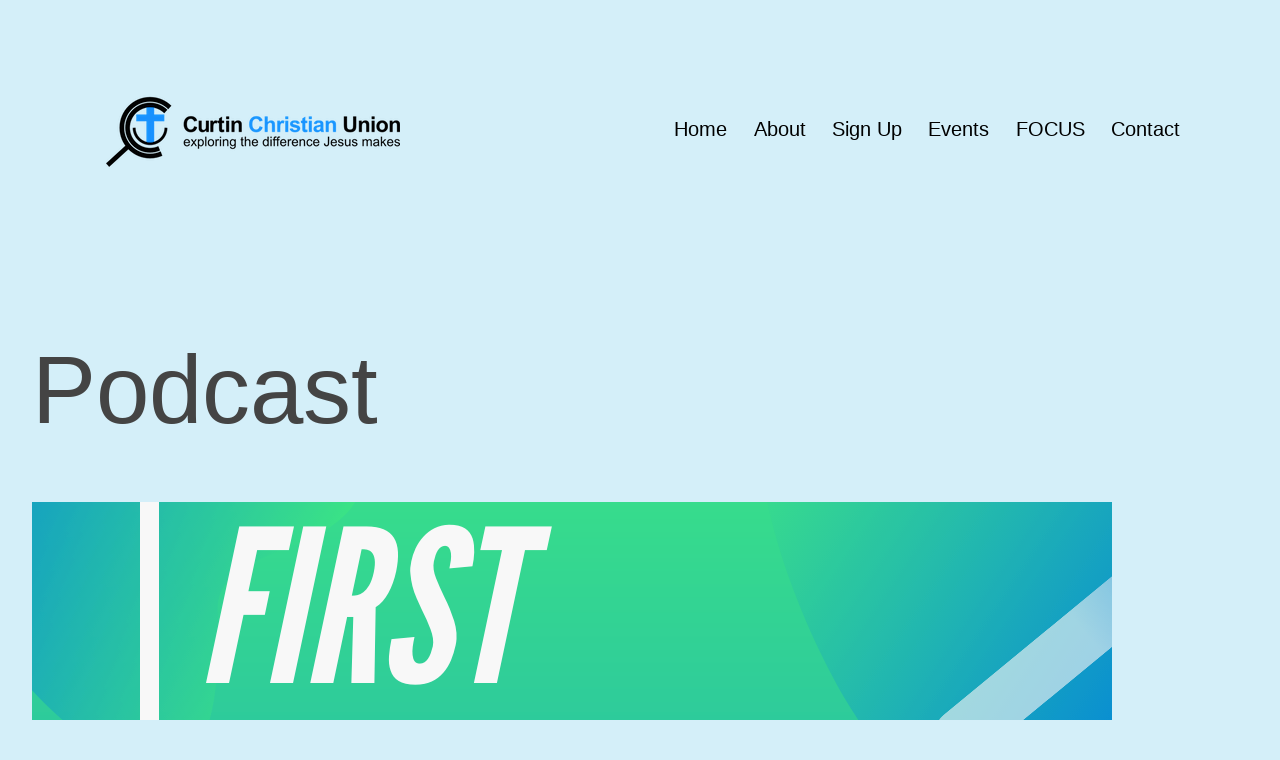

--- FILE ---
content_type: text/html; charset=UTF-8
request_url: https://www.ccu.org.au/podcast-2/
body_size: 7199
content:
<!doctype html>
<html lang="en-US" class="respect-color-scheme-preference">
<head>
	<meta charset="UTF-8" />
	<meta name="viewport" content="width=device-width, initial-scale=1" />
	<meta name='robots' content='index, follow, max-image-preview:large, max-snippet:-1, max-video-preview:-1' />
<meta name="viewport" content="width=device-width, initial-scale=1.0, maximum-scale=1.0, user-scalable=0" />
	<!-- This site is optimized with the Yoast SEO plugin v26.8 - https://yoast.com/product/yoast-seo-wordpress/ -->
	<link media="all" href="https://www.ccu.org.au/wp-content/cache/autoptimize/css/autoptimize_38c56ac8ed9ed42f12059df2b0e745c3.css" rel="stylesheet"><link media="print" href="https://www.ccu.org.au/wp-content/cache/autoptimize/css/autoptimize_f637c8737ec7525695a5301f7a69ccd9.css" rel="stylesheet"><title>Podcast - Curtin Christian Union</title>
	<link rel="canonical" href="https://www.ccu.org.au/podcast-2/" />
	<meta property="og:locale" content="en_US" />
	<meta property="og:type" content="article" />
	<meta property="og:title" content="Podcast - Curtin Christian Union" />
	<meta property="og:description" content="First Principles Podcast This short podcast series explores the core ideas which make the Curtin Christian Union what it is. In eight 15min episodes we&#8217;ll get back to the basics of what we&#8217;re on about as a group seeking to help everyone explore the difference Jesus makes." />
	<meta property="og:url" content="https://www.ccu.org.au/podcast-2/" />
	<meta property="og:site_name" content="Curtin Christian Union" />
	<meta property="article:publisher" content="https://facebook.com/CurtinChristianUnion" />
	<meta property="article:modified_time" content="2021-02-23T07:11:27+00:00" />
	<meta property="og:image" content="https://www.ccu.org.au/wp-content/uploads/2020/06/Image-from-iOS-e1593062240291.png" />
	<meta property="og:image:width" content="1080" />
	<meta property="og:image:height" content="591" />
	<meta property="og:image:type" content="image/png" />
	<meta name="twitter:card" content="summary_large_image" />
	<meta name="twitter:label1" content="Est. reading time" />
	<meta name="twitter:data1" content="1 minute" />
	<script type="application/ld+json" class="yoast-schema-graph">{"@context":"https://schema.org","@graph":[{"@type":"WebPage","@id":"https://www.ccu.org.au/podcast-2/","url":"https://www.ccu.org.au/podcast-2/","name":"Podcast - Curtin Christian Union","isPartOf":{"@id":"https://www.ccu.org.au/#website"},"primaryImageOfPage":{"@id":"https://www.ccu.org.au/podcast-2/#primaryimage"},"image":{"@id":"https://www.ccu.org.au/podcast-2/#primaryimage"},"thumbnailUrl":"https://www.ccu.org.au/wp-content/uploads/2020/06/Image-from-iOS-e1593062240291.png","datePublished":"2020-06-25T05:18:08+00:00","dateModified":"2021-02-23T07:11:27+00:00","breadcrumb":{"@id":"https://www.ccu.org.au/podcast-2/#breadcrumb"},"inLanguage":"en-US","potentialAction":[{"@type":"ReadAction","target":["https://www.ccu.org.au/podcast-2/"]}]},{"@type":"ImageObject","inLanguage":"en-US","@id":"https://www.ccu.org.au/podcast-2/#primaryimage","url":"https://www.ccu.org.au/wp-content/uploads/2020/06/Image-from-iOS-e1593062240291.png","contentUrl":"https://www.ccu.org.au/wp-content/uploads/2020/06/Image-from-iOS-e1593062240291.png","width":1080,"height":591},{"@type":"BreadcrumbList","@id":"https://www.ccu.org.au/podcast-2/#breadcrumb","itemListElement":[{"@type":"ListItem","position":1,"name":"Home","item":"https://www.ccu.org.au/"},{"@type":"ListItem","position":2,"name":"Podcast"}]},{"@type":"WebSite","@id":"https://www.ccu.org.au/#website","url":"https://www.ccu.org.au/","name":"Curtin Christian Union","description":"exploring the difference Jesus makes","publisher":{"@id":"https://www.ccu.org.au/#organization"},"potentialAction":[{"@type":"SearchAction","target":{"@type":"EntryPoint","urlTemplate":"https://www.ccu.org.au/?s={search_term_string}"},"query-input":{"@type":"PropertyValueSpecification","valueRequired":true,"valueName":"search_term_string"}}],"inLanguage":"en-US"},{"@type":"Organization","@id":"https://www.ccu.org.au/#organization","name":"Curtin Christian Union","url":"https://www.ccu.org.au/","logo":{"@type":"ImageObject","inLanguage":"en-US","@id":"https://www.ccu.org.au/#/schema/logo/image/","url":"https://www.ccu.org.au/wp-content/uploads/2019/09/ccu_w_tagline_color-e1568695075429.png","contentUrl":"https://www.ccu.org.au/wp-content/uploads/2019/09/ccu_w_tagline_color-e1568695075429.png","width":745,"height":200,"caption":"Curtin Christian Union"},"image":{"@id":"https://www.ccu.org.au/#/schema/logo/image/"},"sameAs":["https://facebook.com/CurtinChristianUnion","https://www.instagram.com/curtinchristianunion/"]}]}</script>
	<!-- / Yoast SEO plugin. -->


<link rel='dns-prefetch' href='//sandbox.web.squarecdn.com' />
<link rel='dns-prefetch' href='//maxcdn.bootstrapcdn.com' />
<link rel="alternate" title="oEmbed (JSON)" type="application/json+oembed" href="https://www.ccu.org.au/wp-json/oembed/1.0/embed?url=https%3A%2F%2Fwww.ccu.org.au%2Fpodcast-2%2F" />
<link rel="alternate" title="oEmbed (XML)" type="text/xml+oembed" href="https://www.ccu.org.au/wp-json/oembed/1.0/embed?url=https%3A%2F%2Fwww.ccu.org.au%2Fpodcast-2%2F&#038;format=xml" />












<link rel='stylesheet' id='sb-font-awesome-css' href='https://maxcdn.bootstrapcdn.com/font-awesome/4.7.0/css/font-awesome.min.css' media='all' />





<script src="https://www.ccu.org.au/wp-includes/js/jquery/jquery.min.js" id="jquery-core-js"></script>
<script src="https://www.ccu.org.au/wp-includes/js/jquery/jquery-migrate.min.js" id="jquery-migrate-js"></script>
<script id="twenty-twenty-one-ie11-polyfills-js-after">
( Element.prototype.matches && Element.prototype.closest && window.NodeList && NodeList.prototype.forEach ) || document.write( '<script src="https://www.ccu.org.au/wp-content/themes/twentytwentyone/assets/js/polyfills.js"></scr' + 'ipt>' );
//# sourceURL=twenty-twenty-one-ie11-polyfills-js-after
</script>
<script src="https://www.ccu.org.au/wp-content/themes/twentytwentyone/assets/js/primary-navigation.js" id="twenty-twenty-one-primary-navigation-script-js" defer data-wp-strategy="defer"></script>
<link rel="https://api.w.org/" href="https://www.ccu.org.au/wp-json/" /><link rel="alternate" title="JSON" type="application/json" href="https://www.ccu.org.au/wp-json/wp/v2/pages/600" /><link rel="EditURI" type="application/rsd+xml" title="RSD" href="https://www.ccu.org.au/xmlrpc.php?rsd" />
<meta name="generator" content="WordPress 6.9" />
<link rel='shortlink' href='https://www.ccu.org.au/?p=600' />
            <script type="text/javascript"><!--
                                function powerpress_pinw(pinw_url){window.open(pinw_url, 'PowerPressPlayer','toolbar=0,status=0,resizable=1,width=460,height=320');	return false;}
                //-->

                // tabnab protection
                window.addEventListener('load', function () {
                    // make all links have rel="noopener noreferrer"
                    document.querySelectorAll('a[target="_blank"]').forEach(link => {
                        link.setAttribute('rel', 'noopener noreferrer');
                    });
                });
            </script>
            
	<link rel="icon" href="https://www.ccu.org.au/wp-content/uploads/2017/02/cropped-ccu_logo_icon-32x32.png" sizes="32x32" />
<link rel="icon" href="https://www.ccu.org.au/wp-content/uploads/2017/02/cropped-ccu_logo_icon-192x192.png" sizes="192x192" />
<link rel="apple-touch-icon" href="https://www.ccu.org.au/wp-content/uploads/2017/02/cropped-ccu_logo_icon-180x180.png" />
<meta name="msapplication-TileImage" content="https://www.ccu.org.au/wp-content/uploads/2017/02/cropped-ccu_logo_icon-270x270.png" />
		
		
</head>

<body class="wp-singular page-template-default page page-id-600 custom-background wp-custom-logo wp-embed-responsive wp-theme-twentytwentyone is-light-theme has-background-white no-js singular has-main-navigation">
<div id="page" class="site">
	<a class="skip-link screen-reader-text" href="#content">
		Skip to content	</a>

	
<header id="masthead" class="site-header has-logo has-menu">

	

<div class="site-branding">

			<div class="site-logo"><a href="https://www.ccu.org.au/" class="custom-logo-link" rel="home"><img width="300" height="81" src="https://www.ccu.org.au/wp-content/uploads/2021/02/Small_CCU_w_tagline-small.png" class="custom-logo" alt="CCU Logo" decoding="async" /></a></div>
	
						<p class="screen-reader-text"><a href="https://www.ccu.org.au/">Curtin Christian Union</a></p>
			
	</div><!-- .site-branding -->
	
	<nav id="site-navigation" class="primary-navigation" aria-label="Primary menu">
		<div class="menu-button-container">
			<button id="primary-mobile-menu" class="button" aria-controls="primary-menu-list" aria-expanded="false">
				<span class="dropdown-icon open">Menu					<svg class="svg-icon" width="24" height="24" aria-hidden="true" role="img" focusable="false" viewBox="0 0 24 24" fill="none" xmlns="http://www.w3.org/2000/svg"><path fill-rule="evenodd" clip-rule="evenodd" d="M4.5 6H19.5V7.5H4.5V6ZM4.5 12H19.5V13.5H4.5V12ZM19.5 18H4.5V19.5H19.5V18Z" fill="currentColor"/></svg>				</span>
				<span class="dropdown-icon close">Close					<svg class="svg-icon" width="24" height="24" aria-hidden="true" role="img" focusable="false" viewBox="0 0 24 24" fill="none" xmlns="http://www.w3.org/2000/svg"><path fill-rule="evenodd" clip-rule="evenodd" d="M12 10.9394L5.53033 4.46973L4.46967 5.53039L10.9393 12.0001L4.46967 18.4697L5.53033 19.5304L12 13.0607L18.4697 19.5304L19.5303 18.4697L13.0607 12.0001L19.5303 5.53039L18.4697 4.46973L12 10.9394Z" fill="currentColor"/></svg>				</span>
			</button><!-- #primary-mobile-menu -->
		</div><!-- .menu-button-container -->
		<div class="primary-menu-container"><ul id="primary-menu-list" class="menu-wrapper"><li id="menu-item-20" class="menu-item menu-item-type-custom menu-item-object-custom menu-item-home menu-item-20"><a href="https://www.ccu.org.au">Home</a></li>
<li id="menu-item-21" class="menu-item menu-item-type-post_type menu-item-object-page menu-item-21"><a href="https://www.ccu.org.au/about/">About</a></li>
<li id="menu-item-397" class="menu-item menu-item-type-post_type menu-item-object-page menu-item-397"><a href="https://www.ccu.org.au/sign-up/">Sign Up</a></li>
<li id="menu-item-60" class="menu-item menu-item-type-post_type menu-item-object-page menu-item-60"><a href="https://www.ccu.org.au/events/">Events</a></li>
<li id="menu-item-336" class="menu-item menu-item-type-post_type menu-item-object-page menu-item-336"><a href="https://www.ccu.org.au/focus/">FOCUS</a></li>
<li id="menu-item-23" class="menu-item menu-item-type-post_type menu-item-object-page menu-item-23"><a href="https://www.ccu.org.au/contact/">Contact</a></li>
</ul></div>	</nav><!-- #site-navigation -->
	
</header><!-- #masthead -->

	<div id="content" class="site-content">
		<div id="primary" class="content-area">
			<main id="main" class="site-main">

<article id="post-600" class="post-600 page type-page status-publish has-post-thumbnail hentry entry">

			<header class="entry-header alignwide">
			<h1 class="entry-title">Podcast</h1>			
		
			<figure class="post-thumbnail">
				<img width="1080" height="591" src="https://www.ccu.org.au/wp-content/uploads/2020/06/Image-from-iOS-e1593062240291.png" class="attachment-post-thumbnail size-post-thumbnail wp-post-image" alt="" decoding="async" fetchpriority="high" srcset="https://www.ccu.org.au/wp-content/uploads/2020/06/Image-from-iOS-e1593062240291.png 1080w, https://www.ccu.org.au/wp-content/uploads/2020/06/Image-from-iOS-e1593062240291-600x328.png 600w, https://www.ccu.org.au/wp-content/uploads/2020/06/Image-from-iOS-e1593062240291-300x164.png 300w, https://www.ccu.org.au/wp-content/uploads/2020/06/Image-from-iOS-e1593062240291-1024x560.png 1024w, https://www.ccu.org.au/wp-content/uploads/2020/06/Image-from-iOS-e1593062240291-768x420.png 768w" sizes="(max-width: 1080px) 100vw, 1080px" style="width:100%;height:54.72%;max-width:1080px;" />							</figure><!-- .post-thumbnail -->

						</header><!-- .entry-header -->
	
	<div class="entry-content">
		
<p><strong>First Principles Podcast</strong></p>



<p>This short podcast series explores the core ideas which make the Curtin Christian Union what it is. In eight 15min episodes we&#8217;ll get back to the basics of what we&#8217;re on about as a group seeking to help everyone explore the difference Jesus makes.</p>


<div class="pp-sub-widget pp-sub-widget-modern pp-sub-widget-include"><div class="pp-sub-widget-head"><img decoding="async" class="pp-sub-l" src="https://www.ccu.org.au/wp-content/uploads/powerpress/Image_from_iOS.png"  title="First Principles Podcast from Curtin Christian Union" alt="First Principles Podcast from Curtin Christian Union" /><div class="pp-sub-t">First Principles Podcast from Curtin Christian Union</div></div><div class="pp-sub-btns"><a href="https://subscribeonandroid.com/www.ccu.org.au/feed/podcast/" class="pp-sub-btn-sq pp-sub-android" target="_blank" title="Subscribe on Android"><span class="pp-sub-ic"></span>Android</a><a href="https://subscribebyemail.com/www.ccu.org.au/feed/podcast/" class="pp-sub-btn-sq pp-sub-email" target="_blank" title="Subscribe by Email"><span class="pp-sub-ic"></span>by Email</a><a href="https://www.ccu.org.au/feed/podcast/" class="pp-sub-btn-sq pp-sub-rss" target="_blank" title="Subscribe via RSS"><span class="pp-sub-ic"></span>RSS</a></div></div>
	</div><!-- .entry-content -->

	</article><!-- #post-600 -->
			</main><!-- #main -->
		</div><!-- #primary -->
	</div><!-- #content -->

	
	<aside class="widget-area">
		<section id="text-6" class="widget widget_text"><h2 class="widget-title">Find Us</h2>			<div class="textwidget"><p><strong>Bible Talk</strong></p>
<p>Each Wednesday at 12pm in 401:002</p>
<p><strong>Bible Studies<br />
</strong>1 hour small groups at various times during the week.  Sign up via <a href="https://ccu.org.au/signup">ccu.org.au/signup</a></p>
<p><strong>Questions? Email</strong><br />
<a href="mailto:info@ccu.org.au">info@ccu.org.au</a></p>
</div>
		</section><section id="media_image-2" class="widget widget_media_image"><a href="https://ccu.org.au/events"><img width="300" height="300" src="https://www.ccu.org.au/wp-content/uploads/2020/03/uncover_mark-300x300.jpg" class="image wp-image-408  attachment-medium size-medium" alt="" style="width:100%;height:100%;max-width:640px;max-width: 100%; height: auto;" decoding="async" loading="lazy" srcset="https://www.ccu.org.au/wp-content/uploads/2020/03/uncover_mark-300x300.jpg 300w, https://www.ccu.org.au/wp-content/uploads/2020/03/uncover_mark-450x450.jpg 450w, https://www.ccu.org.au/wp-content/uploads/2020/03/uncover_mark-100x100.jpg 100w, https://www.ccu.org.au/wp-content/uploads/2020/03/uncover_mark-600x600.jpg 600w, https://www.ccu.org.au/wp-content/uploads/2020/03/uncover_mark-150x150.jpg 150w, https://www.ccu.org.au/wp-content/uploads/2020/03/uncover_mark.jpg 640w" sizes="auto, (max-width: 300px) 100vw, 300px" /></a></section>	</aside><!-- .widget-area -->

	
	<footer id="colophon" class="site-footer">

				<div class="site-info">
			<div class="site-name">
									<div class="site-logo"><a href="https://www.ccu.org.au/" class="custom-logo-link" rel="home"><img width="300" height="81" src="https://www.ccu.org.au/wp-content/uploads/2021/02/Small_CCU_w_tagline-small.png" class="custom-logo" alt="CCU Logo" decoding="async" /></a></div>
							</div><!-- .site-name -->

			
			<div class="powered-by">
				Proudly powered by <a href="https://wordpress.org/">WordPress</a>.			</div><!-- .powered-by -->

		</div><!-- .site-info -->
	</footer><!-- #colophon -->

</div><!-- #page -->

<script type="speculationrules">
{"prefetch":[{"source":"document","where":{"and":[{"href_matches":"/*"},{"not":{"href_matches":["/wp-*.php","/wp-admin/*","/wp-content/uploads/*","/wp-content/*","/wp-content/plugins/*","/wp-content/themes/twentytwentyone/*","/*\\?(.+)"]}},{"not":{"selector_matches":"a[rel~=\"nofollow\"]"}},{"not":{"selector_matches":".no-prefetch, .no-prefetch a"}}]},"eagerness":"conservative"}]}
</script>
<!-- Custom Facebook Feed JS -->
<script type="text/javascript">var cffajaxurl = "https://www.ccu.org.au/wp-admin/admin-ajax.php";
var cfflinkhashtags = "true";
</script>
<script>document.body.classList.remove("no-js");</script><button id="dark-mode-toggler" class="fixed-bottom" aria-pressed="false" onClick="toggleDarkMode()">Dark Mode: <span aria-hidden="true"></span></button>		

		<script>function toggleDarkMode() { // jshint ignore:line
	var toggler = document.getElementById( 'dark-mode-toggler' );

	if ( 'false' === toggler.getAttribute( 'aria-pressed' ) ) {
		toggler.setAttribute( 'aria-pressed', 'true' );
		document.documentElement.classList.add( 'is-dark-theme' );
		document.body.classList.add( 'is-dark-theme' );
		window.localStorage.setItem( 'twentytwentyoneDarkMode', 'yes' );
	} else {
		toggler.setAttribute( 'aria-pressed', 'false' );
		document.documentElement.classList.remove( 'is-dark-theme' );
		document.body.classList.remove( 'is-dark-theme' );
		window.localStorage.setItem( 'twentytwentyoneDarkMode', 'no' );
	}
}

function twentytwentyoneIsDarkMode() {
	var isDarkMode = window.matchMedia( '(prefers-color-scheme: dark)' ).matches;

	if ( 'yes' === window.localStorage.getItem( 'twentytwentyoneDarkMode' ) ) {
		isDarkMode = true;
	} else if ( 'no' === window.localStorage.getItem( 'twentytwentyoneDarkMode' ) ) {
		isDarkMode = false;
	}

	return isDarkMode;
}

function darkModeInitialLoad() {
	var toggler = document.getElementById( 'dark-mode-toggler' ),
		isDarkMode = twentytwentyoneIsDarkMode();

	if ( isDarkMode ) {
		document.documentElement.classList.add( 'is-dark-theme' );
		document.body.classList.add( 'is-dark-theme' );
	} else {
		document.documentElement.classList.remove( 'is-dark-theme' );
		document.body.classList.remove( 'is-dark-theme' );
	}

	if ( toggler && isDarkMode ) {
		toggler.setAttribute( 'aria-pressed', 'true' );
	}
}

function darkModeRepositionTogglerOnScroll() {

	var toggler = document.getElementById( 'dark-mode-toggler' ),
		prevScroll = window.scrollY || document.documentElement.scrollTop,
		currentScroll,

		checkScroll = function() {
			currentScroll = window.scrollY || document.documentElement.scrollTop;
			if (
				currentScroll + ( window.innerHeight * 1.5 ) > document.body.clientHeight ||
				currentScroll < prevScroll
			) {
				toggler.classList.remove( 'hide' );
			} else if ( currentScroll > prevScroll && 250 < currentScroll ) {
				toggler.classList.add( 'hide' );
			}
			prevScroll = currentScroll;
		};

	if ( toggler ) {
		window.addEventListener( 'scroll', checkScroll );
	}
}

darkModeInitialLoad();
darkModeRepositionTogglerOnScroll();
</script>	<script>
	if ( -1 !== navigator.userAgent.indexOf( 'MSIE' ) || -1 !== navigator.appVersion.indexOf( 'Trident/' ) ) {
		document.body.classList.add( 'is-IE' );
	}
	</script>
	<script src="https://www.ccu.org.au/wp-content/themes/twentytwentyone/assets/js/dark-mode-toggler.js" id="twentytwentyone-dark-mode-support-toggle-js"></script>
<script src="https://www.ccu.org.au/wp-content/themes/twentytwentyone/assets/js/editor-dark-mode-support.js" id="twentytwentyone-editor-dark-mode-support-js"></script>
<script src="https://www.ccu.org.au/wp-includes/js/dist/hooks.min.js" id="wp-hooks-js"></script>
<script src="https://www.ccu.org.au/wp-includes/js/dist/i18n.min.js" id="wp-i18n-js"></script>
<script id="wp-i18n-js-after">
wp.i18n.setLocaleData( { 'text direction\u0004ltr': [ 'ltr' ] } );
//# sourceURL=wp-i18n-js-after
</script>
<script src="https://www.ccu.org.au/wp-content/plugins/contact-form-7/includes/swv/js/index.js" id="swv-js"></script>
<script id="contact-form-7-js-before">
var wpcf7 = {
    "api": {
        "root": "https:\/\/www.ccu.org.au\/wp-json\/",
        "namespace": "contact-form-7\/v1"
    }
};
//# sourceURL=contact-form-7-js-before
</script>
<script src="https://www.ccu.org.au/wp-content/plugins/contact-form-7/includes/js/index.js" id="contact-form-7-js"></script>
<script src="https://www.ccu.org.au/wp-content/plugins/wp-easy-pay/assets/frontend/js/script_single.js" id="wpep_wizard_script-js"></script>
<script src="https://sandbox.web.squarecdn.com/v1/square.js" id="square_payment_form_external-js"></script>
<script id="square_payment_form_internal-js-extra">
var wpep_local_vars = {"ajax_url":"https://www.ccu.org.au/wp-admin/admin-ajax.php","square_application_id":"","square_location_id_in_use":"","wpep_square_currency_new":"","wpep_currency_symbol":"","current_form_id":"","currencySymbolType":"code","wpep_form_theme_color":"","front_img_url":"https://www.ccu.org.au/wp-content/plugins/wp-easy-pay/assets/frontend/img","wpep_payment_success_url":"","logged_in_user_email":"","first_name":"","last_name":"","extra_fees":"","gpay":"","afterpay":"","applepay":"","cashapp":"","giftcard":"","achDebit":"","wpep_square_user_defined_amount":"","wp_payment_nonce":"34d1644148","recaptcha_version":"","enable_recaptcha":"","wpep_square_amount_type":"","recaptcha_site_key_v3":"","wpep_show_wizard":""};
//# sourceURL=square_payment_form_internal-js-extra
</script>
<script src="https://www.ccu.org.au/wp-content/plugins/wp-easy-pay/assets/frontend/js/wpep_paymentform.js?rand=3761851627&amp;ver=4.2.11" id="square_payment_form_internal-js"></script>
<script src="https://www.ccu.org.au/wp-content/plugins/custom-facebook-feed/assets/js/cff-scripts.min.js" id="cffscripts-js"></script>
<script src="https://www.ccu.org.au/wp-content/themes/twentytwentyone/assets/js/responsive-embeds.js" id="twenty-twenty-one-responsive-embeds-script-js"></script>
<script id="wp-emoji-settings" type="application/json">
{"baseUrl":"https://s.w.org/images/core/emoji/17.0.2/72x72/","ext":".png","svgUrl":"https://s.w.org/images/core/emoji/17.0.2/svg/","svgExt":".svg","source":{"concatemoji":"https://www.ccu.org.au/wp-includes/js/wp-emoji-release.min.js"}}
</script>
<script type="module">
/*! This file is auto-generated */
const a=JSON.parse(document.getElementById("wp-emoji-settings").textContent),o=(window._wpemojiSettings=a,"wpEmojiSettingsSupports"),s=["flag","emoji"];function i(e){try{var t={supportTests:e,timestamp:(new Date).valueOf()};sessionStorage.setItem(o,JSON.stringify(t))}catch(e){}}function c(e,t,n){e.clearRect(0,0,e.canvas.width,e.canvas.height),e.fillText(t,0,0);t=new Uint32Array(e.getImageData(0,0,e.canvas.width,e.canvas.height).data);e.clearRect(0,0,e.canvas.width,e.canvas.height),e.fillText(n,0,0);const a=new Uint32Array(e.getImageData(0,0,e.canvas.width,e.canvas.height).data);return t.every((e,t)=>e===a[t])}function p(e,t){e.clearRect(0,0,e.canvas.width,e.canvas.height),e.fillText(t,0,0);var n=e.getImageData(16,16,1,1);for(let e=0;e<n.data.length;e++)if(0!==n.data[e])return!1;return!0}function u(e,t,n,a){switch(t){case"flag":return n(e,"\ud83c\udff3\ufe0f\u200d\u26a7\ufe0f","\ud83c\udff3\ufe0f\u200b\u26a7\ufe0f")?!1:!n(e,"\ud83c\udde8\ud83c\uddf6","\ud83c\udde8\u200b\ud83c\uddf6")&&!n(e,"\ud83c\udff4\udb40\udc67\udb40\udc62\udb40\udc65\udb40\udc6e\udb40\udc67\udb40\udc7f","\ud83c\udff4\u200b\udb40\udc67\u200b\udb40\udc62\u200b\udb40\udc65\u200b\udb40\udc6e\u200b\udb40\udc67\u200b\udb40\udc7f");case"emoji":return!a(e,"\ud83e\u1fac8")}return!1}function f(e,t,n,a){let r;const o=(r="undefined"!=typeof WorkerGlobalScope&&self instanceof WorkerGlobalScope?new OffscreenCanvas(300,150):document.createElement("canvas")).getContext("2d",{willReadFrequently:!0}),s=(o.textBaseline="top",o.font="600 32px Arial",{});return e.forEach(e=>{s[e]=t(o,e,n,a)}),s}function r(e){var t=document.createElement("script");t.src=e,t.defer=!0,document.head.appendChild(t)}a.supports={everything:!0,everythingExceptFlag:!0},new Promise(t=>{let n=function(){try{var e=JSON.parse(sessionStorage.getItem(o));if("object"==typeof e&&"number"==typeof e.timestamp&&(new Date).valueOf()<e.timestamp+604800&&"object"==typeof e.supportTests)return e.supportTests}catch(e){}return null}();if(!n){if("undefined"!=typeof Worker&&"undefined"!=typeof OffscreenCanvas&&"undefined"!=typeof URL&&URL.createObjectURL&&"undefined"!=typeof Blob)try{var e="postMessage("+f.toString()+"("+[JSON.stringify(s),u.toString(),c.toString(),p.toString()].join(",")+"));",a=new Blob([e],{type:"text/javascript"});const r=new Worker(URL.createObjectURL(a),{name:"wpTestEmojiSupports"});return void(r.onmessage=e=>{i(n=e.data),r.terminate(),t(n)})}catch(e){}i(n=f(s,u,c,p))}t(n)}).then(e=>{for(const n in e)a.supports[n]=e[n],a.supports.everything=a.supports.everything&&a.supports[n],"flag"!==n&&(a.supports.everythingExceptFlag=a.supports.everythingExceptFlag&&a.supports[n]);var t;a.supports.everythingExceptFlag=a.supports.everythingExceptFlag&&!a.supports.flag,a.supports.everything||((t=a.source||{}).concatemoji?r(t.concatemoji):t.wpemoji&&t.twemoji&&(r(t.twemoji),r(t.wpemoji)))});
//# sourceURL=https://www.ccu.org.au/wp-includes/js/wp-emoji-loader.min.js
</script>

</body>
</html>
